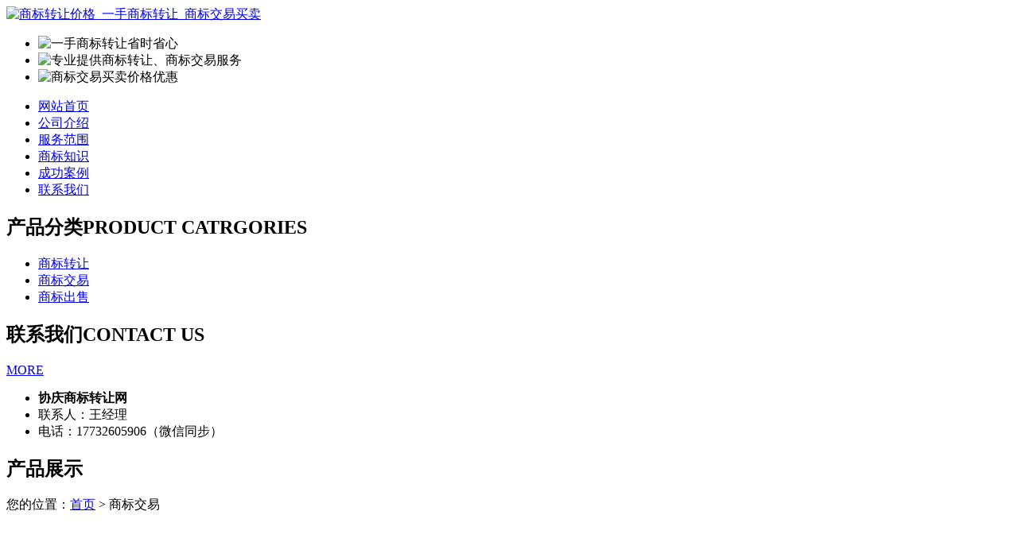

--- FILE ---
content_type: text/html; charset=utf-8
request_url: http://www.shdlqjcj.cn/category/sbjy/
body_size: 2193
content:
<!DOCTYPE html PUBLIC "-//W3C//DTD XHTML 1.0 Transitional//EN" "http://www.w3.org/TR/xhtml1/DTD/xhtml1-transitional.dtd">
<html xmlns="http://www.w3.org/1999/xhtml">
<head>
<meta http-equiv="Content-Type" content="text/html; charset=utf-8" />
<title>商标交易 - 协庆商标转让网</title>
<link rel="stylesheet" type="text/css" href="http://www.shdlqjcj.cn/templets/default/css/style.css"/>
<script type="text/javascript" src="http://www.shdlqjcj.cn/templets/default/js/jquery00.js"></script>
<script type="text/javascript" src="http://www.shdlqjcj.cn/templets/default/js/s3Slider.js"></script>
</head>
<body>
<div class="wrap"> <div class="tou">
  <div class="toutop">
    <div class="logo"> <a href="http://www.shdlqjcj.cn"><img src="http://www.shdlqjcj.cn/templets/default/images/logo.jpg" alt="商标转让价格_一手商标转让_商标交易买卖" /></a> </div>
    <div class="rexian"> </div>
    <div class="clear"></div>
  </div>
</div>
<div class="banner">
  <div id="slider">
    <ul id="sliderContent">
      <li class="sliderImage"> <img src="http://www.shdlqjcj.cn/templets/default/images/banner1.jpg" alt="一手商标转让省时省心"/> <span class="top"></span> </li>
      <li class="sliderImage"> <img src="http://www.shdlqjcj.cn/templets/default/images/banner2.jpg" alt="专业提供商标转让、商标交易服务"/> <span class="top"></span> </li>
      <li class="sliderImage"> <img src="http://www.shdlqjcj.cn/templets/default/images/banner3.jpg" alt="商标交易买卖价格优惠"/> <span class="top"></span> </li>
      <div class="clear sliderImage"></div>
    </ul>
  </div>
</div>
<!--banner-->
<ul class="nav">
      <li><a href="http://www.shdlqjcj.cn/" title="网站首页">网站首页</a></li>
    <li><a href="http://www.shdlqjcj.cn/article/about.html" title="公司介绍">公司介绍</a></li>
    <li><a href="http://www.shdlqjcj.cn/category/chanpin/" title="服务范围">服务范围</a></li>
    <li><a href="http://www.shdlqjcj.cn/category/news/" title="商标知识">商标知识</a></li>
    <li><a href="http://www.shdlqjcj.cn/article/anli.html" title="成功案例">成功案例</a></li>
    <li><a href="http://www.shdlqjcj.cn/article/contact.html" title="联系我们">联系我们</a></li>
    <div class="clear"></div>
</ul>  <div class="clear"></div>
  <div class="main"> <div class="left">
  <div class="neiyefenlei">
    <h2><a>产品分类<span>PRODUCT CATRGORIES</span></a></h2>
    <ul>
                        <li><a href="http://www.shdlqjcj.cn/category/sbzr/">商标转让</a></li>
            <li><a href="http://www.shdlqjcj.cn/category/sbjy/">商标交易</a></li>
            <li><a href="http://www.shdlqjcj.cn/category/sbcs/">商标出售</a></li>
                  <div class="clear"></div>
    </ul>
  </div>
  <div class="clear"></div>
  <div class="neiyecontact">
    <div class="title0">
      <h2>联系我们<span>CONTACT US</span></h2>
      <div class="more0"><a href="http://www.shdlqjcj.cn/article/contact.html">MORE</a></div>
      <div class="clear"></div>
    </div>
    <ul>
      <li><b>协庆商标转让网</b></li>
        <li>联系人：王经理</li>
<li>电话：17732605906（微信同步）</li>
    </ul>
    <div class="clear"></div>
  </div>
</div>    <div class="right">
      <div class="company">
        <div class="title">
          <h2>产品展示</h2>
          <div class="weizhi">您的位置：<a href="http://www.shdlqjcj.cn">首页</a> > 商标交易</div>
          <div class="clear"></div>
        </div>
                <ul class="xiaofangshuixiang">
                    <li><a href="http://www.shdlqjcj.cn/product/20210705164955.html" target="_blank"><img src="/uploads/20210705/s9.png" title="珠宝商标交易" alt="珠宝商标交易" /><br>
            <span>珠宝商标交易</span></a></li>
                    <li><a href="http://www.shdlqjcj.cn/product/20210705165118.html" target="_blank"><img src="/uploads/20210705/s12.png" title="服饰商标交易" alt="服饰商标交易" /><br>
            <span>服饰商标交易</span></a></li>
                    <li><a href="http://www.shdlqjcj.cn/product/20210705165053.html" target="_blank"><img src="/uploads/20210705/s11.png" title="38类商标交易" alt="38类商标交易" /><br>
            <span>38类商标交易</span></a></li>
                    <li><a href="http://www.shdlqjcj.cn/product/20210705165018.html" target="_blank"><img src="/uploads/20210705/s10.png" title="灯具商标交易" alt="灯具商标交易" /><br>
            <span>灯具商标交易</span></a></li>
                    <li><a href="http://www.shdlqjcj.cn/product/20210705164833.html" target="_blank"><img src="/uploads/20210705/s7.png" title="商标交易价格" alt="商标交易价格" /><br>
            <span>商标交易价格</span></a></li>
                    <li><a href="http://www.shdlqjcj.cn/product/20210705163604.html" target="_blank"><img src="/uploads/20210705/s6.png" title="医疗商标交易" alt="医疗商标交易" /><br>
            <span>医疗商标交易</span></a></li>
                    <li><a href="http://www.shdlqjcj.cn/product/20210705163521.html" target="_blank"><img src="/uploads/20210705/s5.png" title="服装商标交易" alt="服装商标交易" /><br>
            <span>服装商标交易</span></a></li>
                    <li><a href="http://www.shdlqjcj.cn/product/20210705163445.html" target="_blank"><img src="/uploads/20210705/s3.png" title="保健品商标交易" alt="保健品商标交易" /><br>
            <span>保健品商标交易</span></a></li>
                  </ul>
        <div class="clear">&nbsp;</div>
        <div class="pager">
          <label>共8个产品 当前1/1页 </label>
                     <span class="fr">            </span> </div>
         </div>
      <div class="company">
        <div class="title">
          <h2>最新文章</h2>
          <div class="clear"></div>
        </div>
        <ul class="xinwenzixun">
                                  <li><a href="http://www.shdlqjcj.cn/article/20241028162909.html" title="蚊帐商标交易的步骤与关键要点" target="_blank">蚊帐商标交易的步骤与关键要点</a><span>[ 2024-11-27 ]</span></li>
                        <li><a href="http://www.shdlqjcj.cn/article/20241028162855.html" title="蚊帐商标交易的具体流程详解" target="_blank">蚊帐商标交易的具体流程详解</a><span>[ 2024-11-26 ]</span></li>
                        <li><a href="http://www.shdlqjcj.cn/article/20241028162840.html" title="深入剖析黄茶商标买卖的经济考量" target="_blank">深入剖析黄茶商标买卖的经济考量</a><span>[ 2024-11-25 ]</span></li>
                        <li><a href="http://www.shdlqjcj.cn/article/20241028162826.html" title="黄茶商标买卖费用详解" target="_blank">黄茶商标买卖费用详解</a><span>[ 2024-11-24 ]</span></li>
                        <li><a href="http://www.shdlqjcj.cn/article/20241028162810.html" title="护发素商标交易：不可忽视的注意事项" target="_blank">护发素商标交易：不可忽视的注意事项</a><span>[ 2024-11-23 ]</span></li>
                        <li><a href="http://www.shdlqjcj.cn/article/20241028162754.html" title="护发素商标交易：关键注意事项解析" target="_blank">护发素商标交易：关键注意事项解析</a><span>[ 2024-11-22 ]</span></li>
                    </ul>
      </div>
      <div class="clear"></div>
    </div>
    <div class="clear"></div>
  </div>
</div>
<div class="foot">
  <div class="wrap">
    <p>版权所有：<a href="http://www.shdlqjcj.cn" title="商标转让价格_一手商标转让_商标交易买卖">协庆商标转让网</a>&nbsp;&nbsp;<script>
(function(){
    var bp = document.createElement('script');
    var curProtocol = window.location.protocol.split(':')[0];
    if (curProtocol === 'https') {
        bp.src = 'https://zz.bdstatic.com/linksubmit/push.js';
    }
    else {
        bp.src = 'http://push.zhanzhang.baidu.com/push.js';
    }
    var s = document.getElementsByTagName("script")[0];
    s.parentNode.insertBefore(bp, s);
})();
</script>&nbsp;<a href="/sitemap.xml" target="_blank">网站地图</a>&nbsp;&nbsp;技术支持QQ/微信：1766534168</p>
  </div>
</div></body>
</html>